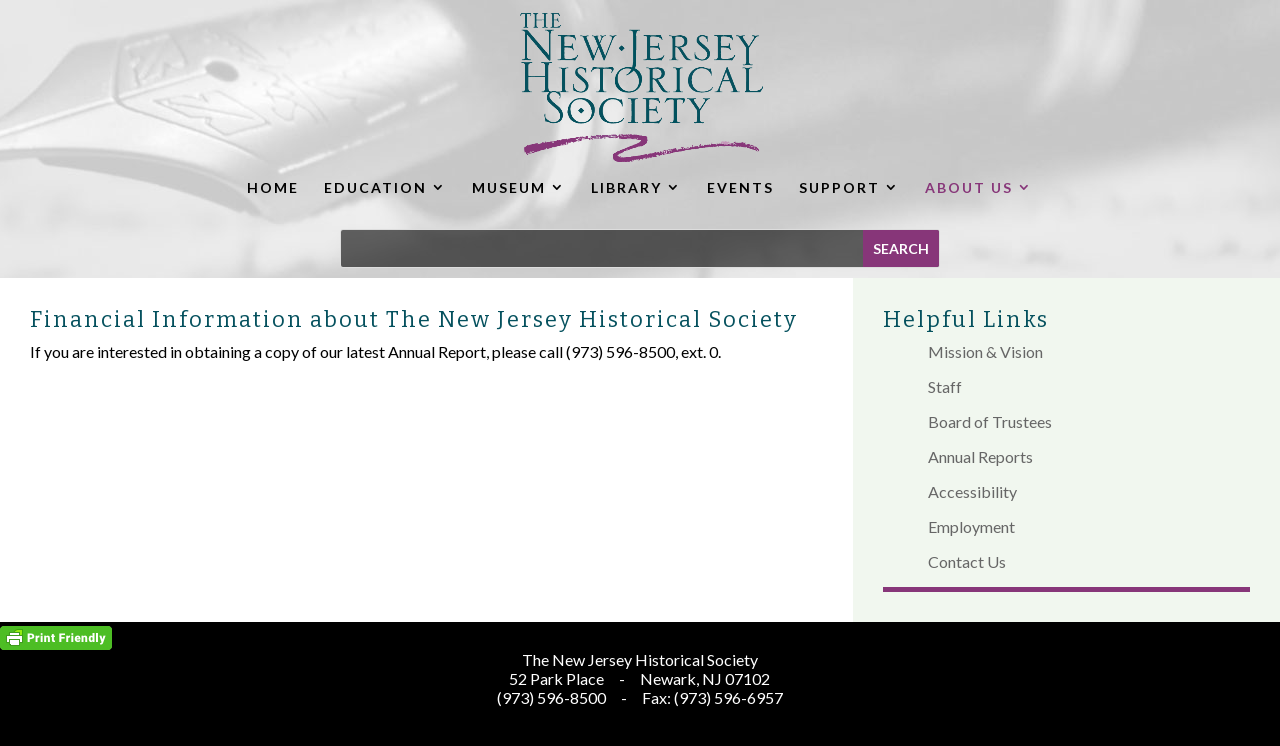

--- FILE ---
content_type: text/html; charset=UTF-8
request_url: https://jerseyhistory.org/annual-reports/
body_size: 10368
content:
<!DOCTYPE html>
<!--[if IE 6]>
<html id="ie6" lang="en-US">
<![endif]-->
<!--[if IE 7]>
<html id="ie7" lang="en-US">
<![endif]-->
<!--[if IE 8]>
<html id="ie8" lang="en-US">
<![endif]-->
<!--[if !(IE 6) | !(IE 7) | !(IE 8)  ]><!-->
<html lang="en-US">
<!--<![endif]-->
<head>
	<meta charset="UTF-8" />
			
	<meta http-equiv="X-UA-Compatible" content="IE=edge">
	<link rel="pingback" href="https://jerseyhistory.org/xmlrpc.php" />

		<!--[if lt IE 9]>
	<script src="https://jerseyhistory.org/wp-content/themes/Divi/js/html5.js" type="text/javascript"></script>
	<![endif]-->

	<script type="text/javascript">
		document.documentElement.className = 'js';
	</script>

	<script>var et_site_url='https://jerseyhistory.org';var et_post_id='17290';function et_core_page_resource_fallback(a,b){"undefined"===typeof b&&(b=a.sheet.cssRules&&0===a.sheet.cssRules.length);b&&(a.onerror=null,a.onload=null,a.href?a.href=et_site_url+"/?et_core_page_resource="+a.id+et_post_id:a.src&&(a.src=et_site_url+"/?et_core_page_resource="+a.id+et_post_id))}
</script><title>Annual Reports | The New Jersey Historical Society</title>
<meta name='robots' content='max-image-preview:large' />
	<style>img:is([sizes="auto" i], [sizes^="auto," i]) { contain-intrinsic-size: 3000px 1500px }</style>
	<link rel='dns-prefetch' href='//fonts.googleapis.com' />
<link rel="alternate" type="application/rss+xml" title="The New Jersey Historical Society &raquo; Feed" href="https://jerseyhistory.org/feed/" />
<script type="text/javascript">
/* <![CDATA[ */
window._wpemojiSettings = {"baseUrl":"https:\/\/s.w.org\/images\/core\/emoji\/16.0.1\/72x72\/","ext":".png","svgUrl":"https:\/\/s.w.org\/images\/core\/emoji\/16.0.1\/svg\/","svgExt":".svg","source":{"concatemoji":"https:\/\/jerseyhistory.org\/wp-includes\/js\/wp-emoji-release.min.js?ver=6.8.3"}};
/*! This file is auto-generated */
!function(s,n){var o,i,e;function c(e){try{var t={supportTests:e,timestamp:(new Date).valueOf()};sessionStorage.setItem(o,JSON.stringify(t))}catch(e){}}function p(e,t,n){e.clearRect(0,0,e.canvas.width,e.canvas.height),e.fillText(t,0,0);var t=new Uint32Array(e.getImageData(0,0,e.canvas.width,e.canvas.height).data),a=(e.clearRect(0,0,e.canvas.width,e.canvas.height),e.fillText(n,0,0),new Uint32Array(e.getImageData(0,0,e.canvas.width,e.canvas.height).data));return t.every(function(e,t){return e===a[t]})}function u(e,t){e.clearRect(0,0,e.canvas.width,e.canvas.height),e.fillText(t,0,0);for(var n=e.getImageData(16,16,1,1),a=0;a<n.data.length;a++)if(0!==n.data[a])return!1;return!0}function f(e,t,n,a){switch(t){case"flag":return n(e,"\ud83c\udff3\ufe0f\u200d\u26a7\ufe0f","\ud83c\udff3\ufe0f\u200b\u26a7\ufe0f")?!1:!n(e,"\ud83c\udde8\ud83c\uddf6","\ud83c\udde8\u200b\ud83c\uddf6")&&!n(e,"\ud83c\udff4\udb40\udc67\udb40\udc62\udb40\udc65\udb40\udc6e\udb40\udc67\udb40\udc7f","\ud83c\udff4\u200b\udb40\udc67\u200b\udb40\udc62\u200b\udb40\udc65\u200b\udb40\udc6e\u200b\udb40\udc67\u200b\udb40\udc7f");case"emoji":return!a(e,"\ud83e\udedf")}return!1}function g(e,t,n,a){var r="undefined"!=typeof WorkerGlobalScope&&self instanceof WorkerGlobalScope?new OffscreenCanvas(300,150):s.createElement("canvas"),o=r.getContext("2d",{willReadFrequently:!0}),i=(o.textBaseline="top",o.font="600 32px Arial",{});return e.forEach(function(e){i[e]=t(o,e,n,a)}),i}function t(e){var t=s.createElement("script");t.src=e,t.defer=!0,s.head.appendChild(t)}"undefined"!=typeof Promise&&(o="wpEmojiSettingsSupports",i=["flag","emoji"],n.supports={everything:!0,everythingExceptFlag:!0},e=new Promise(function(e){s.addEventListener("DOMContentLoaded",e,{once:!0})}),new Promise(function(t){var n=function(){try{var e=JSON.parse(sessionStorage.getItem(o));if("object"==typeof e&&"number"==typeof e.timestamp&&(new Date).valueOf()<e.timestamp+604800&&"object"==typeof e.supportTests)return e.supportTests}catch(e){}return null}();if(!n){if("undefined"!=typeof Worker&&"undefined"!=typeof OffscreenCanvas&&"undefined"!=typeof URL&&URL.createObjectURL&&"undefined"!=typeof Blob)try{var e="postMessage("+g.toString()+"("+[JSON.stringify(i),f.toString(),p.toString(),u.toString()].join(",")+"));",a=new Blob([e],{type:"text/javascript"}),r=new Worker(URL.createObjectURL(a),{name:"wpTestEmojiSupports"});return void(r.onmessage=function(e){c(n=e.data),r.terminate(),t(n)})}catch(e){}c(n=g(i,f,p,u))}t(n)}).then(function(e){for(var t in e)n.supports[t]=e[t],n.supports.everything=n.supports.everything&&n.supports[t],"flag"!==t&&(n.supports.everythingExceptFlag=n.supports.everythingExceptFlag&&n.supports[t]);n.supports.everythingExceptFlag=n.supports.everythingExceptFlag&&!n.supports.flag,n.DOMReady=!1,n.readyCallback=function(){n.DOMReady=!0}}).then(function(){return e}).then(function(){var e;n.supports.everything||(n.readyCallback(),(e=n.source||{}).concatemoji?t(e.concatemoji):e.wpemoji&&e.twemoji&&(t(e.twemoji),t(e.wpemoji)))}))}((window,document),window._wpemojiSettings);
/* ]]> */
</script>
<meta content="New Jersey Historic Society theme v.1.0" name="generator"/><style id='wp-emoji-styles-inline-css' type='text/css'>

	img.wp-smiley, img.emoji {
		display: inline !important;
		border: none !important;
		box-shadow: none !important;
		height: 1em !important;
		width: 1em !important;
		margin: 0 0.07em !important;
		vertical-align: -0.1em !important;
		background: none !important;
		padding: 0 !important;
	}
</style>
<link rel='stylesheet' id='wp-block-library-css' href='https://jerseyhistory.org/wp-includes/css/dist/block-library/style.min.css?ver=6.8.3' type='text/css' media='all' />
<style id='classic-theme-styles-inline-css' type='text/css'>
/*! This file is auto-generated */
.wp-block-button__link{color:#fff;background-color:#32373c;border-radius:9999px;box-shadow:none;text-decoration:none;padding:calc(.667em + 2px) calc(1.333em + 2px);font-size:1.125em}.wp-block-file__button{background:#32373c;color:#fff;text-decoration:none}
</style>
<style id='global-styles-inline-css' type='text/css'>
:root{--wp--preset--aspect-ratio--square: 1;--wp--preset--aspect-ratio--4-3: 4/3;--wp--preset--aspect-ratio--3-4: 3/4;--wp--preset--aspect-ratio--3-2: 3/2;--wp--preset--aspect-ratio--2-3: 2/3;--wp--preset--aspect-ratio--16-9: 16/9;--wp--preset--aspect-ratio--9-16: 9/16;--wp--preset--color--black: #000000;--wp--preset--color--cyan-bluish-gray: #abb8c3;--wp--preset--color--white: #ffffff;--wp--preset--color--pale-pink: #f78da7;--wp--preset--color--vivid-red: #cf2e2e;--wp--preset--color--luminous-vivid-orange: #ff6900;--wp--preset--color--luminous-vivid-amber: #fcb900;--wp--preset--color--light-green-cyan: #7bdcb5;--wp--preset--color--vivid-green-cyan: #00d084;--wp--preset--color--pale-cyan-blue: #8ed1fc;--wp--preset--color--vivid-cyan-blue: #0693e3;--wp--preset--color--vivid-purple: #9b51e0;--wp--preset--gradient--vivid-cyan-blue-to-vivid-purple: linear-gradient(135deg,rgba(6,147,227,1) 0%,rgb(155,81,224) 100%);--wp--preset--gradient--light-green-cyan-to-vivid-green-cyan: linear-gradient(135deg,rgb(122,220,180) 0%,rgb(0,208,130) 100%);--wp--preset--gradient--luminous-vivid-amber-to-luminous-vivid-orange: linear-gradient(135deg,rgba(252,185,0,1) 0%,rgba(255,105,0,1) 100%);--wp--preset--gradient--luminous-vivid-orange-to-vivid-red: linear-gradient(135deg,rgba(255,105,0,1) 0%,rgb(207,46,46) 100%);--wp--preset--gradient--very-light-gray-to-cyan-bluish-gray: linear-gradient(135deg,rgb(238,238,238) 0%,rgb(169,184,195) 100%);--wp--preset--gradient--cool-to-warm-spectrum: linear-gradient(135deg,rgb(74,234,220) 0%,rgb(151,120,209) 20%,rgb(207,42,186) 40%,rgb(238,44,130) 60%,rgb(251,105,98) 80%,rgb(254,248,76) 100%);--wp--preset--gradient--blush-light-purple: linear-gradient(135deg,rgb(255,206,236) 0%,rgb(152,150,240) 100%);--wp--preset--gradient--blush-bordeaux: linear-gradient(135deg,rgb(254,205,165) 0%,rgb(254,45,45) 50%,rgb(107,0,62) 100%);--wp--preset--gradient--luminous-dusk: linear-gradient(135deg,rgb(255,203,112) 0%,rgb(199,81,192) 50%,rgb(65,88,208) 100%);--wp--preset--gradient--pale-ocean: linear-gradient(135deg,rgb(255,245,203) 0%,rgb(182,227,212) 50%,rgb(51,167,181) 100%);--wp--preset--gradient--electric-grass: linear-gradient(135deg,rgb(202,248,128) 0%,rgb(113,206,126) 100%);--wp--preset--gradient--midnight: linear-gradient(135deg,rgb(2,3,129) 0%,rgb(40,116,252) 100%);--wp--preset--font-size--small: 13px;--wp--preset--font-size--medium: 20px;--wp--preset--font-size--large: 36px;--wp--preset--font-size--x-large: 42px;--wp--preset--spacing--20: 0.44rem;--wp--preset--spacing--30: 0.67rem;--wp--preset--spacing--40: 1rem;--wp--preset--spacing--50: 1.5rem;--wp--preset--spacing--60: 2.25rem;--wp--preset--spacing--70: 3.38rem;--wp--preset--spacing--80: 5.06rem;--wp--preset--shadow--natural: 6px 6px 9px rgba(0, 0, 0, 0.2);--wp--preset--shadow--deep: 12px 12px 50px rgba(0, 0, 0, 0.4);--wp--preset--shadow--sharp: 6px 6px 0px rgba(0, 0, 0, 0.2);--wp--preset--shadow--outlined: 6px 6px 0px -3px rgba(255, 255, 255, 1), 6px 6px rgba(0, 0, 0, 1);--wp--preset--shadow--crisp: 6px 6px 0px rgba(0, 0, 0, 1);}:where(.is-layout-flex){gap: 0.5em;}:where(.is-layout-grid){gap: 0.5em;}body .is-layout-flex{display: flex;}.is-layout-flex{flex-wrap: wrap;align-items: center;}.is-layout-flex > :is(*, div){margin: 0;}body .is-layout-grid{display: grid;}.is-layout-grid > :is(*, div){margin: 0;}:where(.wp-block-columns.is-layout-flex){gap: 2em;}:where(.wp-block-columns.is-layout-grid){gap: 2em;}:where(.wp-block-post-template.is-layout-flex){gap: 1.25em;}:where(.wp-block-post-template.is-layout-grid){gap: 1.25em;}.has-black-color{color: var(--wp--preset--color--black) !important;}.has-cyan-bluish-gray-color{color: var(--wp--preset--color--cyan-bluish-gray) !important;}.has-white-color{color: var(--wp--preset--color--white) !important;}.has-pale-pink-color{color: var(--wp--preset--color--pale-pink) !important;}.has-vivid-red-color{color: var(--wp--preset--color--vivid-red) !important;}.has-luminous-vivid-orange-color{color: var(--wp--preset--color--luminous-vivid-orange) !important;}.has-luminous-vivid-amber-color{color: var(--wp--preset--color--luminous-vivid-amber) !important;}.has-light-green-cyan-color{color: var(--wp--preset--color--light-green-cyan) !important;}.has-vivid-green-cyan-color{color: var(--wp--preset--color--vivid-green-cyan) !important;}.has-pale-cyan-blue-color{color: var(--wp--preset--color--pale-cyan-blue) !important;}.has-vivid-cyan-blue-color{color: var(--wp--preset--color--vivid-cyan-blue) !important;}.has-vivid-purple-color{color: var(--wp--preset--color--vivid-purple) !important;}.has-black-background-color{background-color: var(--wp--preset--color--black) !important;}.has-cyan-bluish-gray-background-color{background-color: var(--wp--preset--color--cyan-bluish-gray) !important;}.has-white-background-color{background-color: var(--wp--preset--color--white) !important;}.has-pale-pink-background-color{background-color: var(--wp--preset--color--pale-pink) !important;}.has-vivid-red-background-color{background-color: var(--wp--preset--color--vivid-red) !important;}.has-luminous-vivid-orange-background-color{background-color: var(--wp--preset--color--luminous-vivid-orange) !important;}.has-luminous-vivid-amber-background-color{background-color: var(--wp--preset--color--luminous-vivid-amber) !important;}.has-light-green-cyan-background-color{background-color: var(--wp--preset--color--light-green-cyan) !important;}.has-vivid-green-cyan-background-color{background-color: var(--wp--preset--color--vivid-green-cyan) !important;}.has-pale-cyan-blue-background-color{background-color: var(--wp--preset--color--pale-cyan-blue) !important;}.has-vivid-cyan-blue-background-color{background-color: var(--wp--preset--color--vivid-cyan-blue) !important;}.has-vivid-purple-background-color{background-color: var(--wp--preset--color--vivid-purple) !important;}.has-black-border-color{border-color: var(--wp--preset--color--black) !important;}.has-cyan-bluish-gray-border-color{border-color: var(--wp--preset--color--cyan-bluish-gray) !important;}.has-white-border-color{border-color: var(--wp--preset--color--white) !important;}.has-pale-pink-border-color{border-color: var(--wp--preset--color--pale-pink) !important;}.has-vivid-red-border-color{border-color: var(--wp--preset--color--vivid-red) !important;}.has-luminous-vivid-orange-border-color{border-color: var(--wp--preset--color--luminous-vivid-orange) !important;}.has-luminous-vivid-amber-border-color{border-color: var(--wp--preset--color--luminous-vivid-amber) !important;}.has-light-green-cyan-border-color{border-color: var(--wp--preset--color--light-green-cyan) !important;}.has-vivid-green-cyan-border-color{border-color: var(--wp--preset--color--vivid-green-cyan) !important;}.has-pale-cyan-blue-border-color{border-color: var(--wp--preset--color--pale-cyan-blue) !important;}.has-vivid-cyan-blue-border-color{border-color: var(--wp--preset--color--vivid-cyan-blue) !important;}.has-vivid-purple-border-color{border-color: var(--wp--preset--color--vivid-purple) !important;}.has-vivid-cyan-blue-to-vivid-purple-gradient-background{background: var(--wp--preset--gradient--vivid-cyan-blue-to-vivid-purple) !important;}.has-light-green-cyan-to-vivid-green-cyan-gradient-background{background: var(--wp--preset--gradient--light-green-cyan-to-vivid-green-cyan) !important;}.has-luminous-vivid-amber-to-luminous-vivid-orange-gradient-background{background: var(--wp--preset--gradient--luminous-vivid-amber-to-luminous-vivid-orange) !important;}.has-luminous-vivid-orange-to-vivid-red-gradient-background{background: var(--wp--preset--gradient--luminous-vivid-orange-to-vivid-red) !important;}.has-very-light-gray-to-cyan-bluish-gray-gradient-background{background: var(--wp--preset--gradient--very-light-gray-to-cyan-bluish-gray) !important;}.has-cool-to-warm-spectrum-gradient-background{background: var(--wp--preset--gradient--cool-to-warm-spectrum) !important;}.has-blush-light-purple-gradient-background{background: var(--wp--preset--gradient--blush-light-purple) !important;}.has-blush-bordeaux-gradient-background{background: var(--wp--preset--gradient--blush-bordeaux) !important;}.has-luminous-dusk-gradient-background{background: var(--wp--preset--gradient--luminous-dusk) !important;}.has-pale-ocean-gradient-background{background: var(--wp--preset--gradient--pale-ocean) !important;}.has-electric-grass-gradient-background{background: var(--wp--preset--gradient--electric-grass) !important;}.has-midnight-gradient-background{background: var(--wp--preset--gradient--midnight) !important;}.has-small-font-size{font-size: var(--wp--preset--font-size--small) !important;}.has-medium-font-size{font-size: var(--wp--preset--font-size--medium) !important;}.has-large-font-size{font-size: var(--wp--preset--font-size--large) !important;}.has-x-large-font-size{font-size: var(--wp--preset--font-size--x-large) !important;}
:where(.wp-block-post-template.is-layout-flex){gap: 1.25em;}:where(.wp-block-post-template.is-layout-grid){gap: 1.25em;}
:where(.wp-block-columns.is-layout-flex){gap: 2em;}:where(.wp-block-columns.is-layout-grid){gap: 2em;}
:root :where(.wp-block-pullquote){font-size: 1.5em;line-height: 1.6;}
</style>
<link rel='stylesheet' id='page-list-style-css' href='https://jerseyhistory.org/wp-content/plugins/page-list/css/page-list.css?ver=5.9' type='text/css' media='all' />
<link rel='stylesheet' id='divi-style-css' href='https://jerseyhistory.org/wp-content/themes/njhs/style.css?ver=3.19.10' type='text/css' media='all' />
<link rel='stylesheet' id='et-builder-googlefonts-cached-css' href='https://fonts.googleapis.com/css?family=Bitter%3Aregular%2Citalic%2C700%7CLato%3A100%2C100italic%2C300%2C300italic%2Cregular%2Citalic%2C700%2C700italic%2C900%2C900italic&#038;ver=6.8.3#038;subset=latin,latin-ext' type='text/css' media='all' />
<link rel='stylesheet' id='tablepress-default-css' href='https://jerseyhistory.org/wp-content/plugins/tablepress/css/build/default.css?ver=3.2.3' type='text/css' media='all' />
<link rel='stylesheet' id='dashicons-css' href='https://jerseyhistory.org/wp-includes/css/dashicons.min.css?ver=6.8.3' type='text/css' media='all' />
<!--n2css--><!--n2js--><script type="text/javascript" src="https://jerseyhistory.org/wp-includes/js/jquery/jquery.min.js?ver=3.7.1" id="jquery-core-js"></script>
<script type="text/javascript" src="https://jerseyhistory.org/wp-includes/js/jquery/jquery-migrate.min.js?ver=3.4.1" id="jquery-migrate-js"></script>
<link rel="https://api.w.org/" href="https://jerseyhistory.org/wp-json/" /><link rel="alternate" title="JSON" type="application/json" href="https://jerseyhistory.org/wp-json/wp/v2/pages/17290" /><link rel="EditURI" type="application/rsd+xml" title="RSD" href="https://jerseyhistory.org/xmlrpc.php?rsd" />
<meta name="generator" content="WordPress 6.8.3" />
<link rel="canonical" href="https://jerseyhistory.org/annual-reports/" />
<link rel='shortlink' href='https://jerseyhistory.org/?p=17290' />
<link rel="alternate" title="oEmbed (JSON)" type="application/json+oembed" href="https://jerseyhistory.org/wp-json/oembed/1.0/embed?url=https%3A%2F%2Fjerseyhistory.org%2Fannual-reports%2F" />
<link rel="alternate" title="oEmbed (XML)" type="text/xml+oembed" href="https://jerseyhistory.org/wp-json/oembed/1.0/embed?url=https%3A%2F%2Fjerseyhistory.org%2Fannual-reports%2F&#038;format=xml" />
        <style type="text/css" id="pf-main-css">
            
				@media screen {
					.printfriendly {
						z-index: 1000; position: relative
					}
					.printfriendly a, .printfriendly a:link, .printfriendly a:visited, .printfriendly a:hover, .printfriendly a:active {
						font-weight: 600;
						cursor: pointer;
						text-decoration: none;
						border: none;
						-webkit-box-shadow: none;
						-moz-box-shadow: none;
						box-shadow: none;
						outline:none;
						font-size: 14px !important;
						color: #3AAA11 !important;
					}
					.printfriendly.pf-alignleft {
						float: left;
					}
					.printfriendly.pf-alignright {
						float: right;
					}
					.printfriendly.pf-aligncenter {
						justify-content: center;
						display: flex; align-items: center;
					}
				}

				.pf-button-img {
					border: none;
					-webkit-box-shadow: none;
					-moz-box-shadow: none;
					box-shadow: none;
					padding: 0;
					margin: 0;
					display: inline;
					vertical-align: middle;
				}

				img.pf-button-img + .pf-button-text {
					margin-left: 6px;
				}

				@media print {
					.printfriendly {
						display: none;
					}
				}
				        </style>

            
        <style type="text/css" id="pf-excerpt-styles">
          .pf-button.pf-button-excerpt {
              display: none;
           }
        </style>

            <meta name="viewport" content="width=device-width, initial-scale=1.0, maximum-scale=1.0, user-scalable=0" /><style type="text/css" id="custom-background-css">
body.custom-background { background-color: #000000; background-image: url("https://jerseyhistory.org/wp-content/uploads/2017/06/Fountain-Pen-Top-New.jpg"); background-position: center top; background-size: auto; background-repeat: no-repeat; background-attachment: fixed; }
</style>
	<script src="https://use.fontawesome.com/e5c0eccd0a.js"></script>
<script>
jQuery(function($){

	var olddays = $('.et_pb_countdown_timer .days .value');

	// Clone the days and hide the original.
	// - Wraps new days element in a span to prevent Divi from updating it
	olddays.each(function(){
		var oldday = $(this);
		oldday.after(oldday.clone());
		oldday.next().wrap('<span></span>');
	}).hide();

	// Update the clone each second, removing the trailing zero
	(function update_days() {
		olddays.each(function(){
			var oldday = $(this);
			var days = oldday.html();
			if (days.substr(0,1) == '0') { days = days.slice(1); }
			oldday.next().find('.value').html(days);
		});
		setTimeout(function(){ update_days(); }, 1000);
	})()

});
</script><link rel="stylesheet" id="et-divi-customizer-global-cached-inline-styles" href="https://jerseyhistory.org/wp-content/cache/et/global/et-divi-customizer-global-176212735558.min.css" onerror="et_core_page_resource_fallback(this, true)" onload="et_core_page_resource_fallback(this)" /></head>
<body data-rsssl=1 class="wp-singular page-template-default page page-id-17290 custom-background wp-theme-Divi wp-child-theme-njhs et_pb_button_helper_class et_fullwidth_nav et_non_fixed_nav et_show_nav et_pb_gutter osx et_pb_gutters3 et_primary_nav_dropdown_animation_fade et_secondary_nav_dropdown_animation_fade et_pb_footer_columns1 et_header_style_centered et_pb_pagebuilder_layout et_smooth_scroll et_right_sidebar et_divi_theme et-db et_minified_js et_minified_css">
	<div id="page-container">

	
	
		<header id="main-header" data-height-onload="175">
			<div class="container clearfix et_menu_container">

							<div class="logo_container">
					<span class="logo_helper"></span>
					<a href="https://jerseyhistory.org/">
						<img src="https://jerseyhistory.org/wp-content/uploads/2016/10/logo.png" alt="The New Jersey Historical Society" id="logo" data-height-percentage="85" />
					</a>
				</div>
				<div id="et-top-navigation" data-height="175" data-fixed-height="40">
											<nav id="top-menu-nav">
						<ul id="top-menu" class="nav et_disable_top_tier"><li id="menu-item-17139" class="menu-item menu-item-type-post_type menu-item-object-page menu-item-home menu-item-17139"><a href="https://jerseyhistory.org/">HOME</a></li>
<li id="menu-item-16886" class="menu-item menu-item-type-custom menu-item-object-custom menu-item-has-children menu-item-16886"><a href="#">EDUCATION</a>
<ul class="sub-menu">
	<li id="menu-item-17248" class="menu-item menu-item-type-post_type menu-item-object-page menu-item-17248"><a href="https://jerseyhistory.org/public-programs/">Programs</a></li>
	<li id="menu-item-17561" class="menu-item menu-item-type-post_type menu-item-object-page menu-item-has-children menu-item-17561"><a href="https://jerseyhistory.org/how-to-use-our-collections/">How to Use Our Collections</a>
	<ul class="sub-menu">
		<li id="menu-item-17332" class="menu-item menu-item-type-post_type menu-item-object-page menu-item-17332"><a href="https://jerseyhistory.org/how-to-use-primary-sources/">How to use Primary Sources</a></li>
		<li id="menu-item-17331" class="menu-item menu-item-type-post_type menu-item-object-page menu-item-17331"><a href="https://jerseyhistory.org/how-to-start-your-research-project/">How to Start Your Research Project</a></li>
	</ul>
</li>
	<li id="menu-item-17350" class="menu-item menu-item-type-post_type menu-item-object-page menu-item-has-children menu-item-17350"><a href="https://jerseyhistory.org/for-teachers/">For Teachers</a>
	<ul class="sub-menu">
		<li id="menu-item-17579" class="menu-item menu-item-type-post_type menu-item-object-page menu-item-17579"><a href="https://jerseyhistory.org/teacher-workshops/">Teacher Workshops</a></li>
		<li id="menu-item-18461" class="menu-item menu-item-type-post_type menu-item-object-page menu-item-18461"><a href="https://jerseyhistory.org/curriculum-materials/">Curriculum Materials</a></li>
		<li id="menu-item-18186" class="menu-item menu-item-type-post_type menu-item-object-page menu-item-18186"><a href="https://jerseyhistory.org/jersey-journeys/">Jersey Journeys</a></li>
	</ul>
</li>
	<li id="menu-item-17351" class="menu-item menu-item-type-post_type menu-item-object-page menu-item-17351"><a href="https://jerseyhistory.org/programs-for-groups/">Programs for Groups</a></li>
	<li id="menu-item-18203" class="menu-item menu-item-type-post_type menu-item-object-page menu-item-18203"><a href="https://jerseyhistory.org/share-your-history-share-your-story/">Share Your History, Share Your Story</a></li>
</ul>
</li>
<li id="menu-item-16887" class="menu-item menu-item-type-custom menu-item-object-custom menu-item-has-children menu-item-16887"><a href="#">MUSEUM</a>
<ul class="sub-menu">
	<li id="menu-item-17512" class="menu-item menu-item-type-post_type menu-item-object-page menu-item-17512"><a href="https://jerseyhistory.org/explore-our-collections/">Explore Our Collections</a></li>
	<li id="menu-item-18244" class="menu-item menu-item-type-post_type menu-item-object-page menu-item-18244"><a href="https://jerseyhistory.org/museum-artifact-collection/">Museum: Artifact Collection</a></li>
	<li id="menu-item-26121" class="menu-item menu-item-type-post_type menu-item-object-page menu-item-26121"><a href="https://jerseyhistory.org/museum-collection/">Museum Collections</a></li>
	<li id="menu-item-17997" class="menu-item menu-item-type-post_type menu-item-object-page menu-item-17997"><a href="https://jerseyhistory.org/exhibitions/">Exhibitions</a></li>
</ul>
</li>
<li id="menu-item-16888" class="menu-item menu-item-type-custom menu-item-object-custom menu-item-has-children menu-item-16888"><a href="#">LIBRARY</a>
<ul class="sub-menu">
	<li id="menu-item-26841" class="menu-item menu-item-type-post_type menu-item-object-page menu-item-26841"><a href="https://jerseyhistory.org/library-policies-procedures/">Library Policies &#038; Procedures</a></li>
	<li id="menu-item-17427" class="menu-item menu-item-type-post_type menu-item-object-page menu-item-17427"><a href="https://jerseyhistory.org/library-archives/">Library Archives</a></li>
	<li id="menu-item-17538" class="menu-item menu-item-type-post_type menu-item-object-page menu-item-17538"><a href="https://jerseyhistory.org/library-print-collections/">Library Print Collections</a></li>
	<li id="menu-item-17268" class="menu-item menu-item-type-post_type menu-item-object-page menu-item-17268"><a href="https://jerseyhistory.org/other-resources/">Other Resources</a></li>
	<li id="menu-item-17555" class="menu-item menu-item-type-post_type menu-item-object-page menu-item-17555"><a href="https://jerseyhistory.org/publications/">Publication</a></li>
</ul>
</li>
<li id="menu-item-25891" class="menu-item menu-item-type-post_type menu-item-object-page menu-item-25891"><a href="https://jerseyhistory.org/upcoming-events/">EVENTS</a></li>
<li id="menu-item-16890" class="menu-item menu-item-type-custom menu-item-object-custom menu-item-has-children menu-item-16890"><a href="#">SUPPORT</a>
<ul class="sub-menu">
	<li id="menu-item-17267" class="menu-item menu-item-type-post_type menu-item-object-page menu-item-17267"><a href="https://jerseyhistory.org/membership/">Membership</a></li>
	<li id="menu-item-17266" class="menu-item menu-item-type-post_type menu-item-object-page menu-item-17266"><a href="https://jerseyhistory.org/donate/">Donate</a></li>
	<li id="menu-item-17460" class="menu-item menu-item-type-post_type menu-item-object-page menu-item-17460"><a href="https://jerseyhistory.org/sponsors-of-the-new-jersey-historical-society/">Funders and Sponsors</a></li>
	<li id="menu-item-17265" class="menu-item menu-item-type-post_type menu-item-object-page menu-item-17265"><a href="https://jerseyhistory.org/internships/">Internships</a></li>
	<li id="menu-item-17264" class="menu-item menu-item-type-post_type menu-item-object-page menu-item-17264"><a href="https://jerseyhistory.org/volunteer/">Volunteer</a></li>
</ul>
</li>
<li id="menu-item-16891" class="menu-item menu-item-type-custom menu-item-object-custom current-menu-ancestor current-menu-parent menu-item-has-children menu-item-16891"><a href="#">ABOUT US</a>
<ul class="sub-menu">
	<li id="menu-item-17275" class="menu-item menu-item-type-post_type menu-item-object-page menu-item-17275"><a href="https://jerseyhistory.org/mission-vision/">Mission &#038; Vision</a></li>
	<li id="menu-item-17280" class="menu-item menu-item-type-post_type menu-item-object-page menu-item-17280"><a href="https://jerseyhistory.org/staff/">Staff</a></li>
	<li id="menu-item-17288" class="menu-item menu-item-type-post_type menu-item-object-page menu-item-17288"><a href="https://jerseyhistory.org/board-of-trustees/">Board of Trustees</a></li>
	<li id="menu-item-17292" class="menu-item menu-item-type-post_type menu-item-object-page current-menu-item page_item page-item-17290 current_page_item menu-item-17292"><a href="https://jerseyhistory.org/annual-reports/" aria-current="page">Annual Reports</a></li>
	<li id="menu-item-17324" class="menu-item menu-item-type-post_type menu-item-object-page menu-item-17324"><a href="https://jerseyhistory.org/accessibility/">Accessibility</a></li>
	<li id="menu-item-17323" class="menu-item menu-item-type-post_type menu-item-object-page menu-item-17323"><a href="https://jerseyhistory.org/employment/">Employment</a></li>
	<li id="menu-item-17296" class="menu-item menu-item-type-post_type menu-item-object-page menu-item-17296"><a href="https://jerseyhistory.org/contact-us/">Contact Us</a></li>
	<li id="menu-item-18418" class="menu-item menu-item-type-post_type menu-item-object-page menu-item-18418"><a href="https://jerseyhistory.org/visit-us/">Visit Us</a></li>
</ul>
</li>
</ul>						</nav>
					
					
					
					
					<div id="et_mobile_nav_menu">
				<div class="mobile_nav closed">
					<span class="select_page">Select Page</span>
					<span class="mobile_menu_bar mobile_menu_bar_toggle"></span>
				</div>
			</div>				</div> <!-- #et-top-navigation -->
			</div> <!-- .container -->
			<div class="et_search_outer">
				<div class="container et_search_form_container">
					<form role="search" method="get" class="et-search-form" action="https://jerseyhistory.org/">
					<input type="search" class="et-search-field" placeholder="Search &hellip;" value="" name="s" title="Search for:" />					</form>
					<span class="et_close_search_field"></span>
				</div>
			</div>
		</header> <!-- #main-header -->

		<div id="et-main-area">




			
				<article id="post-17290" class="post-17290 page type-page status-publish hentry">

				
					<div class="entry-content">
					<div id="et-boc" class="et-boc">
			
			<div class="et_builder_inner_content et_pb_gutters3">
				<div class="pf-content"><div id="home-njhs" class="et_pb_section et_pb_section_0 et_section_regular et_section_transparent">
				
				
				
				
					<div class="et_pb_row et_pb_row_1">
				<div class="et_pb_column et_pb_column_4_4 et_pb_column_0    et_pb_css_mix_blend_mode_passthrough et-last-child">
				
				
				<div class="et_pb_module et_pb_search et_pb_search_0 et_pb_bg_layout_light  et_pb_text_align_center">
				
				
				<form role="search" method="get" class="et_pb_searchform" action="https://jerseyhistory.org/">
					<div>
						<label class="screen-reader-text" for="s">Search for:</label>
						<input type="text" value="" name="s" class="et_pb_s">
						<input type="hidden" name="et_pb_searchform_submit" value="et_search_proccess" />
						
						<input type="hidden" name="et_pb_include_posts" value="yes" />
						<input type="hidden" name="et_pb_include_pages" value="yes" />
						<input type="submit" value="Search" class="et_pb_searchsubmit">
					</div>
				</form>
			</div> <!-- .et_pb_text -->
			</div> <!-- .et_pb_column -->
				
				
			</div> <!-- .et_pb_row --><div id="exhibitions-container" class="et_pb_row et_pb_row_2 et_pb_equal_columns et_pb_gutters1 et_pb_row_fullwidth">
				<div class="et_pb_column et_pb_column_2_3 et_pb_column_1    et_pb_css_mix_blend_mode_passthrough" id="exhibitions-column1">
				
				
				<div class="et_pb_module et_pb_text et_pb_text_0 et_pb_bg_layout_light  et_pb_text_align_left">
				
				
				<div class="et_pb_text_inner">
					<h2>Financial Information about The New Jersey Historical Society</h2>
<p>If you are interested in obtaining a copy of our latest Annual Report, please call (973) 596-8500, ext. 0.</p>
				</div>
			</div> <!-- .et_pb_text -->
			</div> <!-- .et_pb_column --><div class="et_pb_column et_pb_column_1_3 et_pb_column_2    et_pb_css_mix_blend_mode_passthrough" id="exhibitions-column2">
				
				
				<div class="et_pb_module et_pb_sidebar_0 et_pb_widget_area et_pb_bg_layout_light clearfix et_pb_widget_area_left">
				
				
				<div id="nav_menu-5" class="et_pb_widget widget_nav_menu"><h4 class="widgettitle">Helpful Links</h4><div class="menu-about-us-container"><ul id="menu-about-us" class="menu"><li id="menu-item-17607" class="menu-item menu-item-type-post_type menu-item-object-page menu-item-17607"><a href="https://jerseyhistory.org/mission-vision/">Mission &#038; Vision</a></li>
<li id="menu-item-17608" class="menu-item menu-item-type-post_type menu-item-object-page menu-item-17608"><a href="https://jerseyhistory.org/staff/">Staff</a></li>
<li id="menu-item-17605" class="menu-item menu-item-type-post_type menu-item-object-page menu-item-17605"><a href="https://jerseyhistory.org/board-of-trustees/">Board of Trustees</a></li>
<li id="menu-item-17611" class="menu-item menu-item-type-post_type menu-item-object-page current-menu-item page_item page-item-17290 current_page_item menu-item-17611"><a href="https://jerseyhistory.org/annual-reports/" aria-current="page">Annual Reports</a></li>
<li id="menu-item-17610" class="menu-item menu-item-type-post_type menu-item-object-page menu-item-17610"><a href="https://jerseyhistory.org/accessibility/">Accessibility</a></li>
<li id="menu-item-17612" class="menu-item menu-item-type-post_type menu-item-object-page menu-item-17612"><a href="https://jerseyhistory.org/employment/">Employment</a></li>
<li id="menu-item-17606" class="menu-item menu-item-type-post_type menu-item-object-page menu-item-17606"><a href="https://jerseyhistory.org/contact-us/">Contact Us</a></li>
</ul></div></div> <!-- end .et_pb_widget -->
			</div> <!-- .et_pb_widget_area -->
			</div> <!-- .et_pb_column -->
				
				
			</div> <!-- .et_pb_row -->
				
				
			</div> <!-- .et_pb_section --><div class="printfriendly pf-button pf-button-content pf-alignleft">
                    <a href="#" rel="nofollow" onclick="window.print(); return false;" title="Printer Friendly, PDF & Email">
                    <img decoding="async" class="pf-button-img" src="https://cdn.printfriendly.com/buttons/printfriendly-button.png" alt="Print Friendly, PDF & Email" style="width: 112px;height: 24px;"  />
                    </a>
                </div></div>
			</div>
			
		</div>					</div> <!-- .entry-content -->

				
				</article> <!-- .et_pb_post -->

			




	<span class="et_pb_scroll_top et-pb-icon"></span>


			<footer id="main-footer">
				
<div class="container">
    <div id="footer-widgets" class="clearfix">
		<div class="footer-widget"><div id="text-10" class="fwidget et_pb_widget widget_text">			<div class="textwidget"><div class="footer-address">
The New Jersey Historical Society<br>
52 Park Place<span>-</span>Newark, NJ 07102<br>
(973) 596-8500<span>-</span>Fax: (973) 596-6957
</div>
<div class="footer-navigation">
<a href="https://jerseyhistory.org/contact-us/">Contact NJHS</a><span>|</span><a href="https://jerseyhistory.org/copyright-notice/">Copyright</a><span>|</span><a href="https://jerseyhistory.org/privacy-policy/">Our Privacy Policy</a><span>|</span><a href="https://jerseyhistory.org/sitemap/">Site Map</a>
</div></div>
		</div> <!-- end .fwidget --></div> <!-- end .footer-widget -->    </div> <!-- #footer-widgets -->
</div>    <!-- .container -->

		
				<div id="footer-bottom">
					<div class="container clearfix">
				<ul class="et-social-icons">

	<li class="et-social-icon et-social-facebook">
		<a href="https://www.facebook.com/newjerseyhistoricalsociety/" class="icon">
			<span>Facebook</span>
		</a>
	</li>
	<li class="et-social-icon et-social-twitter">
		<a href="https://twitter.com/NJHistoricalSoc" class="icon">
			<span>Twitter</span>
		</a>
	</li>

</ul>
						<p id="footer-info">(c) 2025 The New Jersey Historical Society. All Rights Reserved.<br>
										<a href="http://www.polclients.com/" target="_blank" rel="nofollow">Designed and Hosted</a> by <a href="http://www.princetonol.com/" target="_blank" rel="nofollow">Princeton Online</a>.
					</p>
					</div>	<!-- .container -->
				</div>
			</footer> <!-- #main-footer -->
		</div> <!-- #et-main-area -->


	</div> <!-- #page-container -->

	<script type="speculationrules">
{"prefetch":[{"source":"document","where":{"and":[{"href_matches":"\/*"},{"not":{"href_matches":["\/wp-*.php","\/wp-admin\/*","\/wp-content\/uploads\/*","\/wp-content\/*","\/wp-content\/plugins\/*","\/wp-content\/themes\/njhs\/*","\/wp-content\/themes\/Divi\/*","\/*\\?(.+)"]}},{"not":{"selector_matches":"a[rel~=\"nofollow\"]"}},{"not":{"selector_matches":".no-prefetch, .no-prefetch a"}}]},"eagerness":"conservative"}]}
</script>
	<script type="text/javascript">
			</script>
	     <script type="text/javascript" id="pf_script">
                      var pfHeaderImgUrl = '';
          var pfHeaderTagline = '';
          var pfdisableClickToDel = '0';
          var pfImagesSize = 'full-size';
          var pfImageDisplayStyle = 'right';
          var pfEncodeImages = '0';
          var pfShowHiddenContent  = '0';
          var pfDisableEmail = '0';
          var pfDisablePDF = '0';
          var pfDisablePrint = '0';

            
          var pfPlatform = 'WordPress';

        (function($){
            $(document).ready(function(){
                if($('.pf-button-content').length === 0){
                    $('style#pf-excerpt-styles').remove();
                }
            });
        })(jQuery);
        </script>
      <script defer src='https://cdn.printfriendly.com/printfriendly.js'></script>
            
            <script type="text/javascript" id="divi-custom-script-js-extra">
/* <![CDATA[ */
var DIVI = {"item_count":"%d Item","items_count":"%d Items"};
var et_shortcodes_strings = {"previous":"Previous","next":"Next"};
var et_pb_custom = {"ajaxurl":"https:\/\/jerseyhistory.org\/wp-admin\/admin-ajax.php","images_uri":"https:\/\/jerseyhistory.org\/wp-content\/themes\/Divi\/images","builder_images_uri":"https:\/\/jerseyhistory.org\/wp-content\/themes\/Divi\/includes\/builder\/images","et_frontend_nonce":"0ec0a38d2f","subscription_failed":"Please, check the fields below to make sure you entered the correct information.","et_ab_log_nonce":"b3773cebc5","fill_message":"Please, fill in the following fields:","contact_error_message":"Please, fix the following errors:","invalid":"Invalid email","captcha":"Captcha","prev":"Prev","previous":"Previous","next":"Next","wrong_captcha":"You entered the wrong number in captcha.","ignore_waypoints":"no","is_divi_theme_used":"1","widget_search_selector":".widget_search","is_ab_testing_active":"","page_id":"17290","unique_test_id":"","ab_bounce_rate":"5","is_cache_plugin_active":"no","is_shortcode_tracking":"","tinymce_uri":""};
var et_pb_box_shadow_elements = [];
/* ]]> */
</script>
<script type="text/javascript" src="https://jerseyhistory.org/wp-content/themes/Divi/js/custom.min.js?ver=3.19.10" id="divi-custom-script-js"></script>
<script type="text/javascript" src="https://jerseyhistory.org/wp-content/themes/Divi/core/admin/js/common.js?ver=3.19.10" id="et-core-common-js"></script>
<style id="et-builder-module-design-cached-inline-styles">.et_pb_section_0{padding-top:0px;padding-right:0px;padding-bottom:0px;padding-left:0px}.et_pb_row_0{background:transparent}.et_pb_sidebar_0.et_pb_widget_area h3:first-of-type,.et_pb_sidebar_0.et_pb_widget_area h4:first-of-type,.et_pb_sidebar_0.et_pb_widget_area h5:first-of-type,.et_pb_sidebar_0.et_pb_widget_area h6:first-of-type,.et_pb_sidebar_0.et_pb_widget_area h2:first-of-type,.et_pb_sidebar_0.et_pb_widget_area h1:first-of-type,.et_pb_sidebar_0.et_pb_widget_area .widget-title,.et_pb_sidebar_0.et_pb_widget_area .widgettitle{font-size:22px}.et_pb_column_2{background-color:#f1f7ef;padding-top:30px;padding-right:30px;padding-bottom:30px;padding-left:30px}.et_pb_column_1{background-color:#ffffff;padding-top:30px;padding-right:30px;padding-bottom:30px;padding-left:30px}.et_pb_row_2.et_pb_row{padding-top:0px;padding-right:0px;padding-bottom:0px;padding-left:0px}.et_pb_search_0{max-width:600px}.et_pb_search_0 input.et_pb_s{background-color:rgba(0,0,0,0.6);border-color:#873679!important;height:auto;min-height:0}.et_pb_search_0 input.et_pb_searchsubmit{font-weight:700;text-transform:uppercase;color:#ffffff!important;background:#873679!important;border-color:#873679!important}.et_pb_search_0 form input.et_pb_s::-moz-placeholder::-ms-input-placeholder{color:#ffffff!important}.et_pb_search_0 form input.et_pb_s::-moz-placeholder::-moz-placeholder{color:#ffffff!important}.et_pb_search_0 form input.et_pb_s::-moz-placeholder::-webkit-input-placeholder{color:#ffffff!important}.et_pb_search_0 form input.et_pb_s::-moz-placeholder{color:#ffffff!important}.et_pb_search_0 form input.et_pb_s::-ms-input-placeholder{color:#ffffff!important;color:#ffffff!important;color:#ffffff!important;color:#ffffff!important}.et_pb_search_0 form input.et_pb_s::-webkit-input-placeholder{color:#ffffff!important;color:#ffffff!important;color:#ffffff!important;color:#ffffff!important}.et_pb_search_0 form input.et_pb_s,.et_pb_search_0 form input.et_pb_s::placeholder{color:#ffffff!important;color:#ffffff!important;color:#ffffff!important;color:#ffffff!important}.et_pb_row_1.et_pb_row{padding-top:10px;padding-right:0px;padding-bottom:10px;padding-left:0px}.et_pb_row_1{background:transparent}.et_pb_sidebar_0.et_pb_widget_area{border-bottom:5px solid #873679}.et_pb_search_0.et_pb_module{margin-left:auto!important;margin-right:auto!important}@media only screen and (max-width:767px){.et_pb_row>.et_pb_column.et_pb_column_1{padding-top:30px;padding-right:15px;padding-bottom:15px;padding-left:15px}}</style></body>
</html>
<!--
Performance optimized by W3 Total Cache. Learn more: https://www.boldgrid.com/w3-total-cache/

Object Caching 204/258 objects using Memcached
Page Caching using Memcached 
Database Caching 3/45 queries in 0.023 seconds using Memcached (Request-wide modification query)

Served from: jerseyhistory.org @ 2025-11-16 19:14:11 by W3 Total Cache
-->

--- FILE ---
content_type: text/css
request_url: https://jerseyhistory.org/wp-content/themes/njhs/style.css?ver=3.19.10
body_size: 3574
content:
 /*
 Theme Name:     New Jersey Historic Society theme
 Author:         Princeton Online
 Author URI:     http://www.polclients.com
 Template:       Divi
 Version:        1.0
*/

@import url("../Divi/style.css");
blockquote {
    border-left: none !important;
	margin: 5px 0 10px !important;
}
blockquote p {
	padding-bottom: 12px !important;
}
p {
	/* line-height: normal; */
	line-height: 1.3;
	padding-bottom: 1em;
}
p:last-of-type {
    padding-bottom: 1em;
}
li {
	line-height: normal;
	padding-bottom: .5em;
}
sup {
    bottom: 0.4em !important;
}
ul, ol {
	padding-bottom: 1em;
}
h2.entry-title {
	line-height: normal !important;
}
.et_pb_text ul, .et_pb_text ol {
    padding-bottom: 1em !important;
}
/*
#page-container {
	background:url(http://66.201.98.72/~jerseyhistory/wp-content/uploads/2016/10/Fountain-Pen-Top.jpg) no-repeat center center cover;
}
*/
/* Top Menu Line Height  */
#top-menu li {
    line-height: normal;
}
#main-header {
	background-color: transparent !important;
}

/* Remove the Header Bar Bottom Border */
#main-header{
    -webkit-box-shadow:none !important;
    -moz-box-shadow:none !important;
    box-shadow:none !important;
}

/* Change main-content Background */
#main-content {
    background-color: transparent !important;
}

/* Remove padding/margin from Posts */
#left-area {
    padding-bottom: 0px;
}
.single .et_pb_post {
    margin-bottom: 0px;
}
.single .post {
    padding-bottom: 0px;
}
.et_pb_post {
    margin-bottom: 0px;
}
#home-exhibitions a,
#home-events a,
#home-news-events a,
#home-news a,
#home-donor a {
	color: #f7e192;
	font-weight: bold;
}
#home-exhibitions h2 a,
#home-events h2 a,
#home-news h2 a,
#home-donor h2 a {
	font-weight: normal;
	color: #f7e192 !important;
}
#home-exhibitions h2,
#home-events h2,
#home-news h2,
#home-donor h2, {
	color: #f7e192 !important;
}
#home-exhibitions h2,
#home-events h2 {
	font-size: 24px;
}
#home-news,
#home-news h2,
#home-exhibitions h2,
#home-news h2 {
	padding-bottom: 0;
}
#home-news-events h3 {
	font-size: 16px !important;
}
#home-exhibitions-blog a.more-link {
	border: 2px solid #f7e192;
	/* border-radius: 3px; */
	color: #f7e192 !important;
	display: inline-block;
	margin-top: 10px;
	padding: 3px 10px;
	text-transform: uppercase;
}
#home-programs a {
	color: #fff !important;
}
#home-programs a.more-link {
	border: 2px solid #f7e192;
	/* border-radius: 3px; */
	color: #f7e192 !important;
	display: inline-block;
	margin-top: 10px;
	padding: 3px 10px;
	text-transform: uppercase;
}
#home-news-blog a.more-link,
#home-news-events a.more-link {
	border: 2px solid;
	/* border-radius: 3px; */
	color: #f7e192 !important;
	display: inline-block;
	margin-top: 10px;
	padding: 3px 10px;
	text-transform: uppercase;
}
#home-exhibitions-blog a.more-link:hover,
#home-news-blog a.more-link:hover,
#home-news-events a.more-link:hover;
#home-programs a.more-link:hover {
	border: 2px solid #000000;
	background-color: #f7e192;
	color: #000 !important;
	text-transform: uppercase;
}
/*
Sponsor Images
*/
img.sponsor {
	border: none;
	padding: 15px 15px 0 0;
}
/*
img.sponsorlast {
	border: none;
	padding: 15px 0 0 0;
}
*/

.white-row {
	background: #fff !important;
}

/* overwrite bullet defaults */
.entry-content ul {
	padding: 0 0 0 40px !important;
}
.entry-content li {
	padding-left: 5px;
}
.entry-content ul li li {
	list-style: circle;
}
.entry-content ol {
	padding: 0 0 0 40px !important;
}
/* end overwrite bullet defaults */

/* Events Made Easy Plugin */
/* Bullets within Divi */
.entry-content ul.eme_events_list {
	list-style: none !important;
	padding-left: 0px !important;
}
/* EME Calendar Styles */
#calendar-right-side table {
    border: 1px solid #873679;
}
#calendar-right-side tr td {
    border-top: 1px solid #873679;
    padding: 2px 4px !important;
}
#main-content .container {
}
/* List Category Posts Plugin - Bullets within Divi */
#news-posts-right ul.lcp_catlist,
#exhibitions-posts-right ul.lcp_catlist {
	padding-left: 15px !important;
}
/*
Search Results
*/
.search-results .post-meta {
	display: none !important;
}
.search-results .et_pb_post {
	border-bottom: 1px solid #d4d4d4 !important;
	margin-bottom: 10px !important;
	padding-bottom: 10px !important;
}
/* End Search Results */

/*
Font Resizer
*/
/*
.frcontainer {
	padding-top: 15px;
}
*/
.frcontainer a {
	color: #000 !important;
}
/* End Font Resizer */

.widget_search input#s, .widget_search input#searchsubmit {
    border: 1px solid #ffffff;
    color: #000;
    font-size: 15px;
    padding: 0;
}
.widget_search input#searchsubmit {
    background-color: #873679;
	font-size: 20px;
}
.et_pb_search input.et_pb_s,
.et_pb_search input.et_pb_searchsubmit {
	color: #fff;
}
.et_pb_search_0.et_pb_module {
    margin-left: auto!important;
    margin-right: auto!important;
}
input#searchsubmit[type="submit"] {
    font-family: FontAwesome;
}
/* Search Form Icon (Header) */
#et_search_icon:before {
	position: absolute;
	top: -5px;
	left: 0;
	font-family: FontAwesome !important;
	font-size: 17px;
	content: "\f002";
}
/* Remove Sidebar Border */
.et_pb_widget_area_right {
    border-left: none;
}
.et_pb_widget_area_left {
	border-right: none;
}
/* Image Spacing for a block of image */
.img-block-spacing {
	text-align: center;
}
.img-block-spacing img {
	margin-right: 10px;
}
/*
Sidebars
*/
#exhibitions-navigation,
#archives-navigation,
#library-navigation {
	padding-bottom: 20px;
}
#exhibitions-navigation h4,
#archives-navigation h4,
#library-navigation h4 {
	font-weight: bold;
}
#exhibitions-navigation.et_pb_widget_area_right,
#archives-navigation.et_pb_widget_area_right,
#library-navigation.et_pb_widget_area_right {
	border-left: none !important;
	padding-left: 0 !important;
}
#exhibitions-navigation .et_pb_widget ul li,
#archives-navigation .et_pb_widget ul li,
#library-navigation .et_pb_widget ul li {
	/* line-height: normal !important; */
    margin-bottom: 0 !important;
}
#archives-navigation .mhdr {
	font-weight: bold;
}
#archives-navigation a .mhdr {
	color: #05515e !important;
}
ul#menu-exhibitions,
ul#menu-archives,
ul#menu-library {
    padding: 0 0 0 0px !important;
}
ul#menu-exhibitions a,
#archives-navigation a,
#library-navigation a {
    color: #526bcc !important;
}
ul#menu-exhibitions a:hover,
#archives-navigation a:hover,
#library-navigation a:hover {
    color: #873679 !important;
}

/* Make Footer Full Width */
#footer-bottom .container, #main-footer .container{
	margin-right: 2.773%;
	margin-left: 2.773%;
	width:94.454%!important;
	max-width: 94.454%;
}
#footer-bottom .et-social-icons a {
	color: #fff;
}
#main-footer .fwidget.et_pb_widget {
	width: 100% !important;
	max-width: 100%!important;
}
#footer-widgets {
	padding: 1.5% 0 0 !important;
}
.footer-widget {
    margin-bottom: 1.5% !important;
}
.footer-address {
	color: #fff !important;
	margin-bottom: 15px;
	line-height: normal;
	text-align: center !important;
}
.footer-address span {
	padding-right: 15px;
	padding-left: 15px;
}
.footer-navigation {
	color: #fff !important;
	text-align: center !important;
}
.footer-navigation a {
	color: #fff !important;
	text-decoration: none;
}
.footer-navigation span {
	padding-right: 15px;
	padding-left: 15px;
}
.widget_search input#searchsubmit{
	font-family:'Lato', Helvetica, Arial, Lucida, sans-serif !important;
	font-size:14px !important;
	font-weight:bold !important;
	text-transform:uppercase !important;
	color:#FFF !important;
}

/* Woo */
h2.woocommerce-loop-product__title {
	font-size: 14px !important;
}
/* hide woo prices */
span.woocommerce-Price-amount.amount {
	display: none;
}
/*
Events Made Easy
*/
.emeDivTableHead {
    font-size: 120%;
    font-weight: bold;
}
.emeDivTableCell, .emeDivTableHead {
	border: none !important;
}
.emeDivTableCell {
	background-image: linear-gradient(to bottom, #fff, #EEE);
	padding: 5px;
}
ul.eme_events_list {
    list-style-type: none;
    margin: 0;
    padding: 0;
}
ul.eme_events_list li {
    line-height: normal;
    padding-bottom: 1em;
}
div.eventful-today, div.eventful {
	/*
	background-color: #a35896;
	*/
	background-image: linear-gradient(to bottom, #a35896, #a35896);
	color: #fff;
	font-weight: bold;
}
.emeDivTableHeading	{
    background-color: #a35896;
    background-image: linear-gradient(to bottom, #a35896, #873679);
    background-image: -moz-linear-gradient(top, #a35896, #873679);
    background-image: -webkit-gradient(linear,0 0,0 100%,from(#a35896),to(#873679));
    background-image: -webkit-linear-gradient(top, #a35896, #873679);
    background-image: -o-linear-gradient(top, #a35896, #873679);
    background-image: linear-gradient(to bottom, #a35896, #873679);
    color: #FFF;
}
.days-names {
    background-color: #cbb978;
    background-image: linear-gradient(to bottom, #83774d, #cbb978);
    background-image: -moz-linear-gradient(top, #83774d, #cbb978);
    background-image: -webkit-gradient(linear,0 0,0 100%,from(#83774d),to(#cbb978));
    background-image: -webkit-linear-gradient(top, #83774d, #cbb978);
    background-image: -o-linear-gradient(top, #83774d, #cbb978);
    background-image: linear-gradient(to bottom, #83774d, #cbb978);
    color: #FFF;
}
div.eventful-today a, div.eventful a {
	/*
	background-color: #0081C6;
	*/
	color: #fff !important;
	font-weight: bold;
}
div.eventless-today, div.eventful-today {
	background-image: linear-gradient(to bottom, #873679, #873679);
	/*
	background-color: #f7e192;
	*/
	color: #fff;
}
.emeDivTableCell {
    height: 4em;
}
.prev-month,
.prev-month a,
.next-month,
.next-month a{
	color: #fff !important;
}

@media only screen and (max-width: 760px),
	(min-device-width: 768px) and (max-device-width: 1024px)  {

		/* Force table to not be like tables anymore */
		table, thead, tbody, th, td, tr {
			display: block;
		}

		/* Hide table headers (but not display: none;, for accessibility) */
		thead tr {
			position: absolute;
			top: -9999px;
			left: -9999px;
		}

		tr { border: 1px solid #ccc; }

		td {
			/* Behave  like a "row" */
			border: none;
			border-bottom: 1px solid #eee;
			position: relative;
			padding-left: 50%;
			width: 100%;
		}

		td:before {
			/* Now like a table header */
			position: absolute;
			/* Top/left values mimic padding */
			top: 6px;
			left: 6px;
			width: 45%;
			padding-right: 10px;
			white-space: nowrap;
		}


	}

	/* Smartphones (portrait and landscape) ----------- */
	@media only screen
	and (min-device-width : 320px)
	and (max-device-width : 480px) {
		body {
			padding: 0;
			margin: 0;
			width: 320px; }
		}

	/* iPads (portrait and landscape) ----------- */
	/*
	@media only screen and (min-device-width: 768px) and (max-device-width: 1024px) {
		body {
			width: 495px;
		}
	}
	*/

@media only screen and (min-width: 981px) {
	h1 {
		font-size: 26px !important;
	}
	h2 {
		font-size: 22px !important;
	}
	h3 {
		font-size: 20px !important;
	}
}
@media only screen and ( max-width: 980px ) {
	/*
	Replaces 'Select Page' in Mobile Navigation
	*/
	.select_page {
	font-size: 0px !important;
	}
	/* Reduces padding below hamburger */
	.mobile_menu_bar {
		padding-bottom: 15px !important;
	}
	/* Visually center hamburger with 'MENU' */
	.mobile_menu_bar_toggle {
		padding-left: 40px !important;
	}
	/* Replace 'Select Page' with 'MENU' */
	.mobile_nav:after {
		color: #873679;
		content: 'MENU' !important;
		font-size: 18px !important;
	}
	/*
	Change Color of Mobile Menu Hamburger
	*/
	.mobile_menu_bar:before {
	color: #873679 !important;
	}
	.mobile_menu_bar:hover:before {
	color: #873679 !important;
	}
}

@media only screen and ( min-width: 981px ) {

.et_header_style_centered #top-menu > li > a {
    /* padding-bottom: 35px; */
    padding-bottom: 0px !important;
}
.et_header_style_centered #top-menu > li > a {
    /* padding-bottom: 2em; */
    padding-bottom: 0px !important;
}

	#home-arrows-row #home-arrow-column1::after,
	#home-arrows-row #home-arrow-column3::after {
		display: block;
		position: absolute;
		content: '';
		width: 50px;
		height: 50px;
		bottom: -25px;
		left: 50%;
		margin-left: -25px;
		background-color: #e1e9de;
		-ms-transform: rotate(45deg);
		-webkit-transform: rotate(45deg);
		transform: rotate(45deg);
		z-index: 1;
	}
	#home-arrows-row #home-arrow-column2::after {
		display: block;
		position: absolute;
		content: '';
		width: 50px;
		height: 50px;
		bottom: -25px;
		left: 50%;
		margin-left: -25px;
		background-color: #c7cec4; /** Change This Value ***/
		-ms-transform: rotate(45deg);
		-webkit-transform: rotate(45deg);
		transform: rotate(45deg);
		z-index: 1;
	}
}

@media only screen and ( max-width: 980px ) {
	    /* Set full-size logo height to 150px */
    #logo { height: 140px; max-height: 140px !important; padding-bottom:18px; }

    /* Set the "shrunken" logo height to 100px */
    .et-fixed-header #logo { max-height: 140px !important; padding-bottom:30px !important; }
}

@media only screen and ( max-width: 768px ) {
	#home-arrow-column-slider::after,
	#home-arrow-column1::after,
	#home-arrow-column2::after,
	#home-arrow-column3::after,
	#home-arrow-column4::after,
	#home-arrow-column5::after,
	#home-arrow-column6::after {
		display: block;
		position: absolute;
		content: '';
		width: 20px;
		height: 20px;
		bottom: -10px;
		left: 50%;
		margin-left: -10px;
		background-color: #000; /** Change This Value ***/
		-ms-transform: rotate(45deg);
		-webkit-transform: rotate(45deg);
		transform: rotate(45deg);
		z-index: 1;
	}
	#home-arrow-column-slider,
	#home-arrow-column1,
	#home-arrow-column2,
	#home-arrow-column3,
	#home-arrow-column4,
	#home-arrow-column5,
	#home-arrow-column6 {
		border-bottom: 1px solid #000;
	}
}
.container::before {
    position: relative !important;
    top: 0;
    width: 1px;
    height: 100%;
    background-color: #e2e2e2;
    content: "";
}